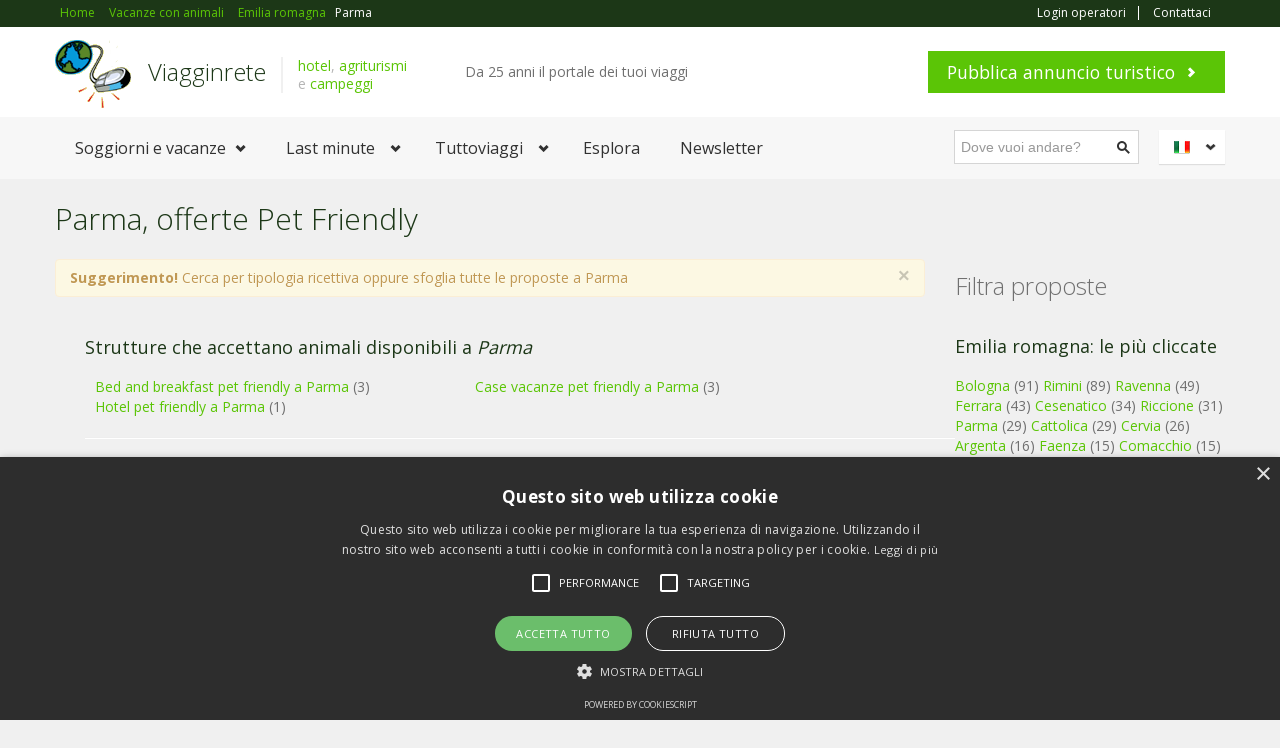

--- FILE ---
content_type: text/html
request_url: https://www.viagginrete-it.it/ricezioneanimali.asp?citta=Parma
body_size: 40073
content:



<!DOCTYPE html>
<html lang="it">
<head>
<title>Parma, le strutture che accettano animali al seguito per le tue vacanze.</title>
<meta name="description" content="Parma, strutture ed agenzie che organizzano viaggi pet friendly per portare sempre con te il tuo miglior amico."/>
<script type="text/javascript" charset="UTF-8" src="//cdn.cookie-script.com/s/f404173753209893ca4b191f5b1c62cf.js"></script>
<head>
<meta charset="windows-1252"/>
<meta name="viewport" content="width=device-width, initial-scale=1.0">
<meta name="author" content="Viagginrete">
<meta http-equiv="expires" content="never" />
<meta name="content-language" content="IT" />
<link href='https://fonts.googleapis.com/css?family=Open+Sans:400,700,300' rel='stylesheet' type='text/css'>
<link rel="stylesheet" href="https://www.viagginrete-it.it/html/assets/css/bootstrap.css" type="text/css">
<link rel="stylesheet" href="https://www.viagginrete-it.it/html/assets/css/bootstrap-responsive.css" type="text/css">
<link rel="stylesheet" href="https://www.viagginrete-it.it/html/assets/libraries/chosen/chosen.css" type="text/css">
<link rel="stylesheet" href="https://www.viagginrete-it.it/html/assets/libraries/bootstrap-fileupload/bootstrap-fileupload.css" type="text/css">
<link rel="stylesheet" href="https://www.viagginrete-it.it/html/assets/libraries/jquery-ui-1.10.2.custom/css/ui-lightness/jquery-ui-1.10.2.custom.min.css" type="text/css">

<link rel="stylesheet" href="https://www.viagginrete-it.it/html/assets/css/realia-green.css" type="text/css" id="color-variant-default">
<script async src="//pagead2.googlesyndication.com/pagead/js/adsbygoogle.js"></script>
<script>
  (adsbygoogle = window.adsbygoogle || []).push({
    google_ad_client: "ca-pub-3555183931673576",
    enable_page_level_ads: true
  });
</script>
</head>
<body>

<div id="wrapper-outer" >
<div id="wrapper">
<div id="wrapper-inner">            


<!-- BREADCRUMB -->
<div class="breadcrumb-wrapper">
<div class="container">
<div class="row">
<div class="span12">
<ul class="breadcrumb pull-left">
<li><span itemscope itemtype="http://data-vocabulary.org/Breadcrumb"><a itemprop="url" href="https://www.viagginrete-it.it/"><span itemprop="title">Home</span></a></span></li>
<!-- /.inserire qui le briciole di pane -->

<li><span itemscope itemtype="http://data-vocabulary.org/Breadcrumb"><a itemprop="url" href="https://www.viagginrete-it.it/vacanzeconanimali.asp"><span itemprop="title">Vacanze con animali</span></a></span></li>
<li><span itemscope itemtype="http://data-vocabulary.org/Breadcrumb"><a itemprop="url" href="https://www.viagginrete-it.it/viaggiconanimali.asp?regione=Emilia romagna"><span itemprop="title">Emilia romagna</span></a></span></li>
<li><span itemscope itemtype="http://data-vocabulary.org/Breadcrumb"><span itemprop="title">Parma</span></span></li>

</ul><!-- /.breadcrumb -->

<div class="account pull-right">
<ul class="nav nav-pills">

<li><a rel="nofollow" href="https://www.viagginrete-it.it/special/login.asp">Login operatori</a></li>

<li><a href="https://www.viagginrete-it.it/contatta_viagginrete1.asp">Contattaci</a></li>
</ul>
</div>

</div><!-- /.span12 -->
</div><!-- /.row -->
</div><!-- /.container -->
</div>
<!-- /.breadcrumb-wrapper -->


<!-- HEADER -->
<div id="header-wrapper">
<div id="header">
<div id="header-inner">
<div class="container">
 <div class="navbar">
<div class="navbar-inner">
<div class="row">
<div class="logo-wrapper span4">
<a href="#nav" class="hidden-desktop" id="btn-nav">Toggle navigation</a>
<div class="logo">
<a href="https://www.viagginrete-it.it" title="Home">
<img src="https://www.viagginrete-it.it/html/assets/img/logoviagginrete.png" alt="Home">
</a>
</div><!-- /.logo -->
<div class="site-name">
<a href="https://www.viagginrete-it.it/" title="Home" class="brand">Viagginrete</a>
</div><!-- /.site-name -->
<div class="site-slogan">
<span><a href="https://www.viagginrete-it.it/hotel.asp" title="alberghi" >hotel</a>, <a href="https://www.viagginrete-it.it/agriturismi.asp" title="agriturismo" >agriturismi</a></br> e <a href="https://www.viagginrete-it.it/campings.asp" title="campeggi e aree sosta" >campeggi</a></span>
</div><!-- /.site-slogan -->
</div><!-- /.logo-wrapper -->
<div class="info">
<div class="site-email">
Da 25 anni il portale dei tuoi viaggi
</div><!-- /.site-email -->
<div class="site-phone">
<script type="text/javascript">
		document.writeln('<iframe src="http://www.facebook.com/plugins/like.php?href='+location.href+'&amp;layout=button_count&amp;locale=it_IT&amp;show_faces=False&amp;node_type=link&amp;width=105&amp;action=like&amp;colorscheme=light&amp;height=21" scrolling="no" frameborder="0" style="border:none;overflow:hidden;width:105px;height:21px;margin-top:0px" allowTransparency="true"></iframe>');
</script>
<g:plusone size="medium"></g:plusone>
<script type="text/javascript">
  window.___gcfg = {lang: 'it'};

  (function() {
    var po = document.createElement('script'); po.type = 'text/javascript'; po.async = true;
    po.src = 'https://apis.google.com/js/plusone.js';
    var s = document.getElementsByTagName('script')[0]; s.parentNode.insertBefore(po, s);
  })();
</script>

</div><!-- /.site-phone -->    
</div><!-- /.info -->
<a class="btn btn-primary btn-large list-your-property arrow-right" href="https://www.viagginrete-it.it/campagne_visibilita.asp">Pubblica annuncio turistico</a>
</div><!-- /.row -->
</div><!-- /.navbar-inner -->
</div><!-- /.navbar -->
</div><!-- /.container -->
</div><!-- /#header-inner -->
</div><!-- /#header -->
</div>

<!-- /#header-wrapper -->

<!-- NAVIGATION -->
<div id="navigation">
<div class="container">
<div class="navigation-wrapper">
<div class="navigation clearfix-normal">

<ul class="nav">
<li class="menuparent">
<span class="menuparent nolink">Soggiorni e vacanze</span>
<ul>
<li><a href="https://www.viagginrete-it.it/hotel.asp">Hotel</a></li>
<li><a href="https://www.viagginrete-it.it/agriturismi.asp">Agriturismi</a></li>
<li><a href="https://www.viagginrete-it.it/campings.asp">Campeggi</a></li>
<li><a href="https://www.viagginrete-it.it/ristoranti.asp">Ristoranti</a></li>
<li><a href="https://www.viagginrete-it.it/stabilimenti balneari.asp" >Stabilimenti balnerari</a></li>


<li><a href="https://www.viagginrete-it.it/regioni/regione.asp?regione=Emilia romagna" >Emilia romagna</a></li>

<li><a href="https://www.viagginrete-it.it/ricezione.asp?strutture=Parma" >Parma</a></li>

</ul>
</li>

<li class="menuparent">
<span class="menuparent nolink">Last minute</span>
<ul>
<li><a href="https://www.viagginrete-it.it/last-minute/">Tutti i last minute</a></li>

<li class="menuparent">
<span class="menuparent nolink">in evidenza</span>
<ul>

<li><a href="https://www.viagginrete-it.it/last-minute/categorialast9.asp">Last Minute Italia</a></li>

<li><a href="https://www.viagginrete-it.it/last-minute/categorialast28.asp">Last minute Pasqua</a></li>

<li><a href="https://www.viagginrete-it.it/last-minute/categorialast18.asp">Speciale Ponti</a></li>

</ul>
</li>

<li><a href="https://www.viagginrete-it.it/viagginsconto.asp">ViagginSconto</a></li>
<li><a href="https://www.viagginrete-it.it/last-minute/Febbraio.asp">Last minute Febbraio</a></li>
</ul>
</li>

<li class="menuparent">
<span class="menuparent nolink">Tuttoviaggi</span>
<ul>
<li><a href="https://www.viagginrete-it.it/webcam/">Webcam</a></li>
<li><a href="https://www.viagginrete-it.it/articoli">Articoli</a></li>
<li><a href="https://www.viagginrete-it.it/recensioni/">Recensioni</a></li>
<li class="menuparent">
<span class="menuparent nolink">Spostarsi</span>
<ul>
<li><a href="https://www.viagginrete-it.it/traghetti.asp">Prenotazione traghetti</a></li>
<li><a href="https://www.viagginrete-it.it/orariotreni.asp">Orario treni</a></li>
<li><a href="https://www.viagginrete-it.it/voli.asp">Comparazione voli</a></li>
<li><a href="https://www.viagginrete-it.it/noleggio_auto.asp">Autonoleggio</a></li>
<li><a href="https://www.viagginrete-it.it/trasporti.asp">Annunci trasporti</a></li>
</ul>
</li>
<li><a href="https://www.viagginrete-it.it/itinerari.asp">Itinerari</a></li>
<li><a href="https://www.viagginrete-it.it/viagginretefoto.asp">Foto di viaggi</a></li>

</ul>
</li>

<li><a href="https://www.viagginrete-it.it/strutture_turistiche.asp">Esplora</a></li>

<li><a href="https://www.viagginrete-it.it/newslast/default.asp?regione=Emilia romagna">Newsletter</a></li>

</ul><!-- /.nav -->

<div class="language-switcher">
<div class="current it"><a href="https://www.viagginrete-it.it" lang="it">Italiano</a></div><!-- /.current -->
<div class="options">
<ul>
<li class="en"><a href="http://www.viagginrete-it.it/en/">English</a></li>
<li class="fr"><a href="#">Français</a></li>
<li class="de"><a href="http://www.viagginrete.eu/de/">Deutsch</a></li>
<li class="es"><a href="#">Español</a></li>
</ul>
</div><!-- /.options -->
</div><!-- /.language-switcher -->
<form method="get" class="site-search" action="https://www.viagginrete-it.it/verificacitta.asp">
<div class="input-append">
<input title="Digitare la citta dove si vogliono cercare offerte vacanze." class="search-query span2 form-text" placeholder="Dove vuoi andare?" type="text" name="citta">
<button type="submit" class="btn"><i class="icon-search"></i></button>
</div><!-- /.input-append -->
</form><!-- /.site-search -->
</div><!-- /.navigation -->
</div><!-- /.navigation-wrapper -->



</div><!-- /.container -->
</div>

<!-- /.navigation -->

<!-- CONTENT  fino a qui copiare e sostituire-->


<div id="content">
<div class="container">

<div id="main">
<div class="row">
<div class="span9">
<h1 class="page-header">Parma, offerte Pet Friendly</h1>
               


<div class="alert">
<button type="button" class="close" data-dismiss="alert">×</button>
<strong>Suggerimento!</strong> Cerca per tipologia ricettiva oppure sfoglia tutte le proposte a Parma</strong>
</div>

<div class="span9">
<h3>Strutture che accettano animali disponibili a <em>Parma</em></h3>


<div class="span4" style="margin-left:10px;padding:0px">
<a href="http://www.viagginrete-it.it/cittaanimali.asp?citta=Parma&category=Bed and breakfast">Bed and breakfast pet friendly a Parma</a> (3)

</div>


<div class="span4" style="margin-left:10px;padding:0px">
<a href="http://www.viagginrete-it.it/cittaanimali.asp?citta=Parma&category=Case vacanze">Case vacanze pet friendly a Parma</a> (3)

</div>


<div class="span4" style="margin-left:10px;padding:0px">
<a href="http://www.viagginrete-it.it/cittaanimali.asp?citta=Parma&category=Hotel">Hotel pet friendly a Parma</a> (1)

</div>



</div>
<div class="span9">
<hr>
</div>


<div class="properties-rows">
<div class="row">


<!-- inizio record -->

<div class="property span9">

<div class="row">
<div class="image span2">

<div class="content">
<a href="https://www.viagginrete-it.it/struttura turistica.asp?id=29391"></a>
<img src="https://www.viagginrete-it.it/image.php/images/foto_non_dispoibile.gif?width=750&height=400&image=/images/foto_non_dispoibile.gif&quality=100" alt="">
</div><!-- /.content -->
</div><!-- /.image -->
<div class="body span7">
<div class="title-price row">
<div class="title span6">
<h2><a href="https://www.viagginrete-it.it/struttura turistica.asp?id=29391">Appartamento parma</a></h2>
</div><!-- /.title -->
<div class="price">

</div><!-- /.price -->
</div><!-- /.title -->

<div class="location">Parma, Emilia Romagna (Case vacanze)</div><!-- /.location -->
<img style=" margin: 0px 3px 0px 10px; border: 0px " src="https://www.viagginrete-it.it/html/assets/img/icons/animali.png" title="Animali ammessi con limitazioni">Animali ammessi con limitazioni <div class="area">
<span class="key"> / Posizione della struttura:</span><!-- /.key -->
<span class="value"><strong>Centro città</strong></span><!-- /.value -->
</div><!-- /.area -->




</div><!-- /.body -->

</div><!-- /.property -->


</div><!-- /.row -->


<!-- fine record -->

<!-- inizio record -->

<div class="property span9">

<div class="row">
<div class="image span2">

<div class="content">
<a href="https://www.viagginrete-it.it/struttura turistica.asp?id=28785"></a>
<img src="https://www.viagginrete-it.it/image.php/images/foto_non_dispoibile.gif?width=750&height=400&image=/images/foto_non_dispoibile.gif&quality=100" alt="">
</div><!-- /.content -->
</div><!-- /.image -->
<div class="body span7">
<div class="title-price row">
<div class="title span6">
<h2><a href="https://www.viagginrete-it.it/struttura turistica.asp?id=28785">Ora city parma</a></h2>
</div><!-- /.title -->
<div class="price">

</div><!-- /.price -->
</div><!-- /.title -->

<div class="location">Parma, Emilia Romagna (Hotel)</div><!-- /.location -->
<img style=" margin: 0px 3px 0px 10px; border: 0px " src="https://www.viagginrete-it.it/html/assets/img/icons/animali.png" title="Animali ammessi con limitazioni">Animali ammessi con limitazioni <div class="area">
<span class="key"> / Posizione della struttura:</span><!-- /.key -->
<span class="value"><strong>Centro città</strong></span><!-- /.value -->
</div><!-- /.area -->




</div><!-- /.body -->

</div><!-- /.property -->


</div><!-- /.row -->


<!-- fine record -->

<!-- inizio record -->

<div class="property span9">

<div class="row">
<div class="image span2">

<div class="content">
<a href="https://www.viagginrete-it.it/struttura turistica.asp?id=26746"></a>
<img src="https://www.viagginrete-it.it/image.php/images/foto_non_dispoibile.gif?width=750&height=400&image=/images/foto_non_dispoibile.gif&quality=100" alt="">
</div><!-- /.content -->
</div><!-- /.image -->
<div class="body span7">
<div class="title-price row">
<div class="title span6">
<h2><a href="https://www.viagginrete-it.it/struttura turistica.asp?id=26746">Beb degli artisti</a></h2>
</div><!-- /.title -->
<div class="price">

</div><!-- /.price -->
</div><!-- /.title -->

<div class="location">Parma, Emilia Romagna (Bed and breakfast)</div><!-- /.location -->
<img style=" margin: 0px 3px 0px 10px; border: 0px " src="https://www.viagginrete-it.it/html/assets/img/icons/animali.png" title="Animali ammessi con limitazioni">Animali ammessi con limitazioni <div class="area">
<span class="key"> / Posizione della struttura:</span><!-- /.key -->
<span class="value"><strong>Località termale</strong></span><!-- /.value -->
</div><!-- /.area -->




</div><!-- /.body -->

</div><!-- /.property -->


</div><!-- /.row -->


<div class="property span9">

<div  style="margin-top:20px;text-align:center">
<script async src="//pagead2.googlesyndication.com/pagead/js/adsbygoogle.js"></script>
<ins class="adsbygoogle"
     style="display:block"
     data-ad-format="fluid"
     data-ad-layout-key="-ff+66+40-ko+no"
     data-ad-client="ca-pub-3555183931673576"
     data-ad-slot="3954647996"></ins>
<script>
     (adsbygoogle = window.adsbygoogle || []).push({});
</script>
<br/>
<iframe src="https://www.viagginrete-it.it/include1/includebannex.asp" marginwidth="0" marginheight="0" scrolling="no" target="_blank" frameborder="0" height="90" width="728"></iframe>
</div>

</div>

<!-- fine record -->

<!-- inizio record -->

<div class="property span9">

<div class="row">
<div class="image span2">

<div class="content">
<a href="https://www.viagginrete-it.it/struttura turistica.asp?id=26593"></a>
<img src="https://www.viagginrete-it.it/image.php/images/foto_non_dispoibile.gif?width=750&height=400&image=/images/foto_non_dispoibile.gif&quality=100" alt="">
</div><!-- /.content -->
</div><!-- /.image -->
<div class="body span7">
<div class="title-price row">
<div class="title span6">
<h2><a href="https://www.viagginrete-it.it/struttura turistica.asp?id=26593">B&amp;b parma antica cascina san geminiano</a></h2>
</div><!-- /.title -->
<div class="price">

</div><!-- /.price -->
</div><!-- /.title -->

<div class="location">Parma, Emilia Romagna (Bed and breakfast)</div><!-- /.location -->
<img style=" margin: 0px 3px 0px 10px; border: 0px " src="https://www.viagginrete-it.it/html/assets/img/icons/animali.png" title="Animali ammessi con limitazioni">Animali ammessi con limitazioni <div class="area">
<span class="key"> / Posizione della struttura:</span><!-- /.key -->
<span class="value"><strong>Zona di campagna</strong></span><!-- /.value -->
</div><!-- /.area -->




</div><!-- /.body -->

</div><!-- /.property -->


</div><!-- /.row -->


<!-- fine record -->

<!-- inizio record -->

<div class="property span9">

<div class="row">
<div class="image span2">

<div class="content">
<a href="https://www.viagginrete-it.it/struttura turistica.asp?id=22419"></a>
<img src="https://www.viagginrete-it.it/image.php/images/foto_non_dispoibile.gif?width=750&height=400&image=/images/foto_non_dispoibile.gif&quality=100" alt="">
</div><!-- /.content -->
</div><!-- /.image -->
<div class="body span7">
<div class="title-price row">
<div class="title span6">
<h2><a href="https://www.viagginrete-it.it/struttura turistica.asp?id=22419">Vacanze bilocale</a></h2>
</div><!-- /.title -->
<div class="price">

</div><!-- /.price -->
</div><!-- /.title -->

<div class="location">Parma, Emilia Romagna (Bed and breakfast)</div><!-- /.location -->
<img style=" margin: 0px 3px 0px 10px; border: 0px " src="https://www.viagginrete-it.it/html/assets/img/icons/animali.png" title="Animali ammessi con limitazioni">Animali ammessi con limitazioni <div class="area">
<span class="key"> / Posizione della struttura:</span><!-- /.key -->
<span class="value"><strong>Centro città</strong></span><!-- /.value -->
</div><!-- /.area -->




</div><!-- /.body -->

</div><!-- /.property -->


</div><!-- /.row -->


<!-- fine record -->

<!-- inizio record -->

<div class="property span9">

<div class="row">
<div class="image span2">

<div class="content">
<a href="https://www.viagginrete-it.it/struttura turistica.asp?id=21726"></a>
<img src="https://www.viagginrete-it.it/image.php/images/foto_non_dispoibile.gif?width=750&height=400&image=/images/foto_non_dispoibile.gif&quality=100" alt="">
</div><!-- /.content -->
</div><!-- /.image -->
<div class="body span7">
<div class="title-price row">
<div class="title span6">
<h2><a href="https://www.viagginrete-it.it/struttura turistica.asp?id=21726">Affittacamere privato</a></h2>
</div><!-- /.title -->
<div class="price">

</div><!-- /.price -->
</div><!-- /.title -->

<div class="location">Parma, Emilia Romagna (Case vacanze)</div><!-- /.location -->
<img style=" margin: 0px 3px 0px 10px; border: 0px " src="https://www.viagginrete-it.it/html/assets/img/icons/animali.png" title="Animali ammessi con limitazioni">Animali ammessi con limitazioni <div class="area">
<span class="key"> / Posizione della struttura:</span><!-- /.key -->
<span class="value"><strong>Vicino al mare</strong></span><!-- /.value -->
</div><!-- /.area -->




</div><!-- /.body -->

</div><!-- /.property -->


</div><!-- /.row -->


<!-- fine record -->

<!-- inizio record -->

<div class="property span9">

<div class="row">
<div class="image span2">

<div class="content">
<a href="https://www.viagginrete-it.it/struttura turistica.asp?id=20926"></a>
<img src="https://www.viagginrete-it.it/image.php/images/foto_non_dispoibile.gif?width=750&height=400&image=/images/foto_non_dispoibile.gif&quality=100" alt="">
</div><!-- /.content -->
</div><!-- /.image -->
<div class="body span7">
<div class="title-price row">
<div class="title span6">
<h2><a href="https://www.viagginrete-it.it/struttura turistica.asp?id=20926">Casavecchia natalya</a></h2>
</div><!-- /.title -->
<div class="price">

</div><!-- /.price -->
</div><!-- /.title -->

<div class="location">Parma, Emilia Romagna (Case vacanze)</div><!-- /.location -->
<img style=" margin: 0px 3px 0px 10px; border: 0px " src="https://www.viagginrete-it.it/html/assets/img/icons/animali.png" title="Animali ammessi con limitazioni">Animali ammessi con limitazioni <div class="area">
<span class="key"> / Posizione della struttura:</span><!-- /.key -->
<span class="value"><strong>Centro città</strong></span><!-- /.value -->
</div><!-- /.area -->




</div><!-- /.body -->

</div><!-- /.property -->


</div><!-- /.row -->


<!-- fine record -->


<div class="pagination pagination-centered">

<div  style="margin-top:20px;text-align:center">
<script async src="//pagead2.googlesyndication.com/pagead/js/adsbygoogle.js"></script>
<ins class="adsbygoogle"
     style="display:block; text-align:center;"
     data-ad-layout="in-article"
     data-ad-format="fluid"
     data-ad-client="ca-pub-3555183931673576"
     data-ad-slot="1523925778"></ins>
<script>
     (adsbygoogle = window.adsbygoogle || []).push({});
</script>
</div>

</div>

</div><!-- /.row -->
</div>       


<!-- /.properties-rows -->
<!-- /.pagination -->
</div>
<!-- /.colonna di destra si o no -->
<div class="sidebar span3">
<br>

<iframe src="http://www.viagginrete-it.it/html/linksponsorizzatonew.asp" width="280" height="42" marginwidth="0" marginheight="0" frameborder="0" scrolling="no" target="_blank" ></iframe>

<h2>Filtra proposte</h2>
<!-- /.property-filter -->

<div class="widget properties last">
<h3>Emilia romagna: le più cliccate</h3>
<div class="property">

<a href="https://www.viagginrete-it.it/ricezione.asp?strutture=Bologna" >Bologna</a> (91)

<a href="https://www.viagginrete-it.it/ricezione.asp?strutture=Rimini" >Rimini</a> (89)

<a href="https://www.viagginrete-it.it/ricezione.asp?strutture=Ravenna" >Ravenna</a> (49)

<a href="https://www.viagginrete-it.it/ricezione.asp?strutture=Ferrara" >Ferrara</a> (43)

<a href="https://www.viagginrete-it.it/ricezione.asp?strutture=Cesenatico" >Cesenatico</a> (34)

<a href="https://www.viagginrete-it.it/ricezione.asp?strutture=Riccione" >Riccione</a> (31)

<a href="https://www.viagginrete-it.it/ricezione.asp?strutture=Parma" >Parma</a> (29)

<a href="https://www.viagginrete-it.it/ricezione.asp?strutture=Cattolica" >Cattolica</a> (29)

<a href="https://www.viagginrete-it.it/ricezione.asp?strutture=Cervia" >Cervia</a> (26)

<a href="https://www.viagginrete-it.it/ricezione.asp?strutture=Argenta" >Argenta</a> (16)

<a href="https://www.viagginrete-it.it/ricezione.asp?strutture=Faenza" >Faenza</a> (15)

<a href="https://www.viagginrete-it.it/ricezione.asp?strutture=Comacchio" >Comacchio</a> (15)

<a href="https://www.viagginrete-it.it/ricezione.asp?strutture=Milano marittima" >Milano marittima</a> (11)

<a href="https://www.viagginrete-it.it/ricezione.asp?strutture=Carpi" >Carpi</a> (11)

<a href="https://www.viagginrete-it.it/ricezione.asp?strutture=Modena" >Modena</a> (11)

<a href="https://www.viagginrete-it.it/ricezione.asp?strutture=Misano adriatico" >Misano adriatico</a> (10)

<a href="https://www.viagginrete-it.it/ricezione.asp?strutture=Borgo val di taro" >Borgo val di taro</a> (10)

<a href="https://www.viagginrete-it.it/ricezione.asp?strutture=Sestola" >Sestola</a> (10)

<a href="https://www.viagginrete-it.it/ricezione.asp?strutture=Reggio emilia" >Reggio emilia</a> (9)

<a href="https://www.viagginrete-it.it/ricezione.asp?strutture=Cesena" >Cesena</a> (9)

</div>
</div>

<br>
<a class="btn btn-primary btn-medium list-your-property arrow-right" href="https://www.viagginrete-it.it/campagne_visibilita.asp?citta=Parma">Pubblica proposta a Parma</a>

<div class="widget properties last">
<div class="title">
<h2>Novità in primo piano</h2>
</div><!-- /.title -->
<div class="content">

<div class="property">
<div class="image">
<a href="https://www.viagginrete-it.it/struttura%20turistica.asp?id=28786"></a>
<img src="https://www.viagginrete-it.it/image.php/images/foto_non_dispoibile.gif?width=750&height=400&image=/images/foto_non_dispoibile.gif&quality=100" alt="">
</div><!-- /.image -->
<div class="wrapper">
<div class="title">
<h3>
<a href="https://www.viagginrete-it.it/struttura%20turistica.asp?id=28786">Ristorante assapora</a>
</h3>
</div><!-- /.title -->
<div class="location">Parma</div><!-- /.location -->
</div><!-- /.wrapper -->
</div><!-- /.property -->

<div class="property">
<div class="image">
<a href="https://www.viagginrete-it.it/struttura%20turistica.asp?id=28785"></a>
<img src="https://www.viagginrete-it.it/image.php/images/foto_non_dispoibile.gif?width=750&height=400&image=/images/foto_non_dispoibile.gif&quality=100" alt="">
</div><!-- /.image -->
<div class="wrapper">
<div class="title">
<h3>
<a href="https://www.viagginrete-it.it/struttura%20turistica.asp?id=28785">Ora city parma</a>
</h3>
</div><!-- /.title -->
<div class="location">Parma</div><!-- /.location -->
</div><!-- /.wrapper -->
</div><!-- /.property -->

<div class="property">
<div class="image">
<a href="https://www.viagginrete-it.it/struttura%20turistica.asp?id=27895"></a>
<img src="https://www.viagginrete-it.it/image.php/images/foto_non_dispoibile.gif?width=750&height=400&image=/images/foto_non_dispoibile.gif&quality=100" alt="">
</div><!-- /.image -->
<div class="wrapper">
<div class="title">
<h3>
<a href="https://www.viagginrete-it.it/struttura%20turistica.asp?id=27895">Visite guidate, guida turistica</a>
</h3>
</div><!-- /.title -->
<div class="location">Parma</div><!-- /.location -->
</div><!-- /.wrapper -->
</div><!-- /.property -->

</div><!-- /.content -->
</div>


<div class="ad widget">
<hr>
<script type="text/javascript"><!--
google_ad_client = "ca-pub-3555183931673576";
/* viagginrete300x200 */
google_ad_slot = "8107477575";
google_ad_width = 300;
google_ad_height = 250;
//-->
</script>
<script type="text/javascript"
src="http://pagead2.googlesyndication.com/pagead/show_ads.js">
</script>
</div><!-- /.ad -->


<div class="ad widget">
<div class="content">
<hr>

<a href="https://www.viagginrete-it.it/settimanebianche/"><img src="https://www.viagginrete-it.it/html/assets/img/icons/settimanabianca.jpg" alt="sciare con viagginrete">
Speciale Settimane bianche</a>

</div>
</div>
</div>


</div>
</div>
</div>

</div><!-- /#content -->

<!-- /.da qui in giu copiare -->
</div><!-- /#wrapper-inner -->

<div id="footer-wrapper">
<div id="footer-top">
<div id="footer-top-inner" class="container">
<div class="row">

<div class="widget properties span3">
<div class="title">
<h2>Annunci selezionati</h2>
</div><!-- /.title -->
<div class="content">

<div class="property">
<div class="image">
<a href="https://www.viagginrete-it.it/struttura%20turistica.asp?id=25313"></a>
<img src="https://www.viagginrete-it.it/image.php/inse/hotelitaly1.jpg?width=750&height=400&image=/inse/hotelitaly1.jpg&quality=20" alt="">
</div><!-- /.image -->
<div class="wrapper">
<div class="title">
<h3>
<a href="https://www.viagginrete-it.it/struttura%20turistica.asp?id=25313">Hotel italy</a>
</h3>
</div><!-- /.title -->
<div class="location">Misano adriatico</div><!-- /.location -->
</div><!-- /.wrapper -->
</div><!-- /.property -->

<div class="property">
<div class="image">
<a href="https://www.viagginrete-it.it/struttura%20turistica.asp?id=10023"></a>
<img src="https://www.viagginrete-it.it/image.php/inse/montequestiolo1.jpg?width=750&height=400&image=/inse/montequestiolo1.jpg&quality=20" alt="">
</div><!-- /.image -->
<div class="wrapper">
<div class="title">
<h3>
<a href="https://www.viagginrete-it.it/struttura%20turistica.asp?id=10023">Campeggio montequestiolo</a>
</h3>
</div><!-- /.title -->
<div class="location">Zocca</div><!-- /.location -->
</div><!-- /.wrapper -->
</div><!-- /.property -->

<div class="property">
<div class="image">
<a href="https://www.viagginrete-it.it/struttura%20turistica.asp?id=36972"></a>
<img src="https://www.viagginrete-it.it/image.php//public/inse2/27112025_darwin.jpg?width=750&height=400&image=//public/inse2/27112025_darwin.jpg&quality=20" alt="">
</div><!-- /.image -->
<div class="wrapper">
<div class="title">
<h3>
<a href="https://www.viagginrete-it.it/struttura%20turistica.asp?id=36972">Così simili, così diversi - speciale darwin day</a>
</h3>
</div><!-- /.title -->
<div class="location">Argenta</div><!-- /.location -->
</div><!-- /.wrapper -->
</div><!-- /.property -->

</div><!-- /.content -->
</div><!-- /.properties-small -->

<div class="widget span3">
<div class="title">
<h2 class="block-title">Altre risorse utili</h2>
</div><!-- /.title -->
<div class="content">
<ul class="menu nav">
<li class="first leaf"><a href="https://www.viagginrete-it.it/segnala_viagginrete.asp">Segnala un itinerario</a></li>
<li class="leaf"><a href="https://www.viagginrete-it.it/recensioni/inviaguida.asp">Scrivi una recensione</a></li>
<li class="leaf"><a href="https://www.viagginrete-it.it/vacanze_a_tema.asp">Viaggi di stagione</a></li>
<li class="leaf"><a href="https://www.viagginrete-it.it/vacanzeconanimali.asp">In vacanza con gli animali</a></li>
<li class="leaf"><a href="https://www.viagginrete-it.it/annunci.asp">Annunci recenti</a></li>
<li class="leaf"><a href="https://www.cameraconcolazione.it">Bed and breakfast</a></li>
<li class="leaf"><a href="https://www.caseperlevacanze.it">Case e appartamenti per vacanze</a></li>

</ul>
</div><!-- /.content -->
</div><!-- /.widget -->

<div class="widget span3">
<div class="title">
<h2>A proposito di noi</h2>
</div><!-- /.title -->
<div class="content">
<table class="contact">
<tbody>
<tr>
<th class="address">Condizioni:</th>
<td><a href="https://www.viagginrete-it.it/privacy.asp">Privacy</a>
<br/>
<a href="https://www.viagginrete-it.it/cookies.asp">Utilizzo dei cookies</a>
<br/>
<a href="https://www.viagginrete-it.it/disclaimer.asp">Disclaimer</a>
<br/>
<a href="https://www.viagginrete-it.it/diconodinoi.asp">Dicono di noi</a>
</td>
</tr>
<tr>
</tr>
<tr>
<th class="email">E-mail:</th>
<td><a href="https://www.viagginrete-it.it/contatta_viagginrete1.asp">Contattaci</a></td>
</tr>
<tr>
</tr>
<tr>
<th class="gps">ADV:</th>
<td><a href="https://www.viagginrete-it.it/pubblicizza1.asp">Pubblicità</a></td>
</tr>
</tbody>
</table>
</div><!-- /.content -->
</div><!-- /.widget -->
<div class="widget span3">
<div class="title">
<h2 class="block-title">Newsletter OnDemand</h2>
</div><!-- /.title -->
<div class="content">
<form method="post" action="https://www.viagginrete-it.it/newslast/iscrizione1.asp">
<div class="control-group">
<label class="control-label" for="inputName">
Scegli la regione
<span class="form-required" title="campo richiesto">*</span>
</label>
<div class="controls">
<select name="regione" size="1">
<option value="">Non specificata</option>
<option  style="color: #DD1144"  value="valle aosta - Italia">Valle d'Aosta</option>
<option  style="color: #DD1144" value="Piemonte - Italia">Piemonte</option>
<option style="color: #DD1144" value="Lombardia - Italia">Lombardia</option>
<option style="color: #DD1144" value="Trentino Alto Adige - Italia">Trentino Alto Adige</option>
<option style="color: #DD1144" value="Veneto - Italia">Veneto</option>
<option style="color: #DD1144" value="Friuli Venezia Giulia - Italia">Friuli Venezia Giulia</option>
<option style="color: #DD1144"  value="Liguria - Italia">Liguria</option>
<option style="color: #DD1144"  value="Emilia Romagna - Italia">Emilia Romagna</option>
<option style="color: #DD1144"  value="Toscana - Italia">Toscana</option>
<option style="color: #DD1144"  value="Umbria - Italia">Umbria</option>
<option style="color: #DD1144" value="Lazio - Italia">Lazio</option>
<option style="color: #DD1144" value="Marche - Italia">Marche</option>
<option style="color: #DD1144" value="Abruzzo - Italia">Abruzzo</option>
<option style="color: #DD1144" value="Molise - Italia">Molise</option>
<option style="color: #DD1144" value="Campania - Italia">Campania</option>
<option style="color: #DD1144" value="Basilicata - Italia">Basilicata</option>
<option style="color: #DD1144" value="Puglia - Italia">Puglia</option>
<option style="color: #DD1144" value="Calabria - Italia">Calabria</option>
<option style="color: #DD1144" value="Sicilia - Italia">Sicilia</option>
<option style="color: #DD1144" value="Sardegna - Italia">Sardegna</option>
</select>
</div><!-- /.controls -->
</div><!-- /.control-group -->
<div class="control-group">
<label class="control-label" for="inputEmail">
Tipo di proposta
<span class="form-required" title="campo richiesto.">*</span>
</label>
<div class="controls">
<select size="1"  name="tipo" >
<option style="color: #DD1144" value="Pacchetto">Pacchetto</option>
<option style="color: #DD1144" value="Tour">Tour</option>
<option style="color: #DD1144" value="Hotel">Hotel</option>
<option style="color: #DD1144" value="Agriturismo">Agriturismo</option>
<option style="color: #DD1144" value="Villaggio">Villaggio</option>
<option style="color: #DD1144" value="Residence">Residence</option>
<option style="color: #DD1144" value="Campeggio">Campeggio</option>
<option style="color: #DD1144" value="Formula bed and breakfast">Formula B&amp;B</option>
<option style="color: #DD1144" value="Casa vacanza">Casa vacanza</option>
<option style="color: #DD1144" value="Dimora di Charme">Dimora di Charme</option>
</select>
</div><!-- /.controls -->
</div><!-- /.control-group -->
<div class="control-group">
<label class="control-label" for="inputMessage">
La tua email
<span class="form-required" title="campo richiesto.">*</span>
</label>
<div class="controls">
<input type="text" id="inputEmail" name="email">
</div><!-- /.controls -->
</div><!-- /.control-group -->
<div class="form-actions">
<input type="submit" class="btn btn-primary arrow-right" value="Iscriviti">
</div><!-- /.form-actions -->
</form>
</div><!-- /.content -->
</div><!-- /.widget -->
</div><!-- /.row -->


<div class="span12">

<div class="span2">
<p><a href="https://www.viagginrete-it.it/regioni/regione.asp?regione=Abruzzo">Abruzzo</a></p>
</div>
<div class="span2">
<p><a href="https://www.viagginrete-it.it/regioni/regione.asp?regione=Basilicata">Basilicata</a></p>
</div>
<div class="span2">
<p><a href="https://www.viagginrete-it.it/regioni/regione.asp?regione=Calabria">Calabria</a></p>
</div>
<div class="span2">
<p><a href="https://www.viagginrete-it.it/regioni/regione.asp?regione=Campania">Campania</a></p>
</div>
<div class="span2">
<p><a href="https://www.viagginrete-it.it/regioni/regione.asp?regione=Emilia Romagna">Emilia Romagna</a></p>
</div>
<div class="span2">
<p><a href="https://www.viagginrete-it.it/regioni/regione.asp?regione=Friuli Venezia Giulia">Friuli Venezia Giulia</a></p>
</div>
<div class="span2">
<p><a href="https://www.viagginrete-it.it/regioni/regione.asp?regione=Lazio">Lazio</a></p>
</div>
<div class="span2">
<p><a href="https://www.viagginrete-it.it/regioni/regione.asp?regione=Liguria">Liguria</a></p>
</div>
<div class="span2">
<p><a href="https://www.viagginrete-it.it/regioni/regione.asp?regione=Lombardia">Lombardia</a></p>
</div>
<div class="span2">
<p><a href="https://www.viagginrete-it.it/regioni/regione.asp?regione=Marche">Marche</a></p>
</div>
<div class="span2">
<p><a href="https://www.viagginrete-it.it/regioni/regione.asp?regione=Molise">Molise</a></p>
</div>
<div class="span2">
<p><a href="https://www.viagginrete-it.it/regioni/regione.asp?regione=Piemonte">Piemonte</a></p>
</div>
<div class="span2">
<p><a href="https://www.viagginrete-it.it/regioni/regione.asp?regione=Puglia">Puglia</a></p>
</div>
<div class="span2">
<p><a href="https://www.viagginrete-it.it/regioni/regione.asp?regione=Sardegna">Sardegna</a></p>
</div>
<div class="span2">
<p><a href="https://www.viagginrete-it.it/regioni/regione.asp?regione=Sicilia">Sicilia</a></p>
</div>
<div class="span2">
<p><a href="https://www.viagginrete-it.it/regioni/regione.asp?regione=Toscana">Toscana</a></p>
</div>
<div class="span2">
<p><a href="https://www.viagginrete-it.it/regioni/regione.asp?regione=Trentino Alto Adige">Trentino Alto Adige</a></p>
</div>
<div class="span2">
<p><a href="https://www.viagginrete-it.it/regioni/regione.asp?regione=Umbria">Umbria</a></p>
</div>
<div class="span2">
<p><a href="https://www.viagginrete-it.it/regioni/regione.asp?regione=Valle Aosta">Valle d'Aosta</a></p>
</div>
<div class="span2">
<p><a href="https://www.viagginrete-it.it/regioni/regione.asp?regione=Veneto">Veneto</a></p>
</div>
<div class="span2">
<p><a href="https://www.viagginrete-it.it/proposteestero.asp">Destinazione estero</a></p>
</div>
</div>


</div><!-- /#footer-top-inner -->
</div><!-- /#footer-top -->



<div id="footer" class="footer container">
<div id="footer-inner">
<div class="row">
<div class="span6 copyright">
<p>
© Copyright 2001 - 2026 by Viagginrete. Tutti i diritti riservati. <img src="https://www.viagginrete-it.it/html/assets/img/piva.png" alt="partita iva" > 
</p>
</div><!-- /.copyright -->
<div class="span6 share">
<div class="content">
<ul class="menu nav">
<li class="first leaf"><a href="https://www.facebook.com/viagginrete" class="facebook">Facebook</a></li>
<li class="leaf"><a href="https://plus.google.com/+viagginrete" class="google">Google+</a></li>
<li class="leaf"><a href="https://twitter.com/viagginrete" class="twitter">Twitter</a></li>

<li class="last leaf"><a href="http://feeds.feedburner.com/VacanzeConViagginrete" class="vimeo">RSS</a></li>

</ul> 
</div><!-- /.content -->
</div><!-- /.span6 -->
</div><!-- /.row -->
</div><!-- /#footer-inner -->
</div><!-- /#footer -->
</div>

<!-- /#footer-wrapper -->

</div><!-- /#wrapper -->
</div><!-- /#wrapper-outer -->


<script>
  (function(i,s,o,g,r,a,m){i['GoogleAnalyticsObject']=r;i[r]=i[r]||function(){
  (i[r].q=i[r].q||[]).push(arguments)},i[r].l=1*new Date();a=s.createElement(o),
  m=s.getElementsByTagName(o)[0];a.async=1;a.src=g;m.parentNode.insertBefore(a,m)
  })(window,document,'script','//www.google-analytics.com/analytics.js','ga');

  ga('create', 'UA-38325010-11', 'viagginrete-it.it');
  ga('send', 'pageview');

</script>
<script type="text/javascript" src="http://maps.googleapis.com/maps/api/js?v=3&amp;sensor=true"></script>
<script type="text/javascript" src="https://www.viagginrete-it.it/html/assets/js/jquery.js"></script>
<script type="text/javascript" src="https://www.viagginrete-it.it/html/assets/js/jquery.ezmark.js"></script>
<script type="text/javascript" src="https://www.viagginrete-it.it/html/assets/js/jquery.currency.js"></script>
<script type="text/javascript" src="https://www.viagginrete-it.it/html/assets/js/jquery.cookie.js"></script>
<script type="text/javascript" src="https://www.viagginrete-it.it/html/assets/js/retina.js"></script>
<script type="text/javascript" src="https://www.viagginrete-it.it/html/assets/js/bootstrap.min.js"></script>
<script type="text/javascript" src="https://www.viagginrete-it.it/html/assets/js/carousel.js"></script>
<script type="text/javascript" src="https://www.viagginrete-it.it/html/assets/js/gmap3.min.js"></script>
<script type="text/javascript" src="https://www.viagginrete-it.it/html/assets/js/gmap3.infobox.min.js"></script>
<script type="text/javascript" src="https://www.viagginrete-it.it/html/assets/libraries/jquery-ui-1.10.2.custom/js/jquery-ui-1.10.2.custom.min.js"></script>
<script type="text/javascript" src="https://www.viagginrete-it.it/html/assets/libraries/chosen/chosen.jquery.min.js"></script>

<script type="text/javascript" src="https://www.viagginrete-it.it/html/assets/libraries/bootstrap-fileupload/bootstrap-fileupload.js"></script>
<script type="text/javascript" src="https://www.viagginrete-it.it/html/assets/js/realia.js"></script>

</body>
</html>


--- FILE ---
content_type: text/html; charset=utf-8
request_url: https://accounts.google.com/o/oauth2/postmessageRelay?parent=https%3A%2F%2Fwww.viagginrete-it.it&jsh=m%3B%2F_%2Fscs%2Fabc-static%2F_%2Fjs%2Fk%3Dgapi.lb.en.2kN9-TZiXrM.O%2Fd%3D1%2Frs%3DAHpOoo_B4hu0FeWRuWHfxnZ3V0WubwN7Qw%2Fm%3D__features__
body_size: 157
content:
<!DOCTYPE html><html><head><title></title><meta http-equiv="content-type" content="text/html; charset=utf-8"><meta http-equiv="X-UA-Compatible" content="IE=edge"><meta name="viewport" content="width=device-width, initial-scale=1, minimum-scale=1, maximum-scale=1, user-scalable=0"><script src='https://ssl.gstatic.com/accounts/o/2580342461-postmessagerelay.js' nonce="xxDr8mdWil2cr8_l1oyv_g"></script></head><body><script type="text/javascript" src="https://apis.google.com/js/rpc:shindig_random.js?onload=init" nonce="xxDr8mdWil2cr8_l1oyv_g"></script></body></html>

--- FILE ---
content_type: text/html; charset=utf-8
request_url: https://www.google.com/recaptcha/api2/aframe
body_size: 267
content:
<!DOCTYPE HTML><html><head><meta http-equiv="content-type" content="text/html; charset=UTF-8"></head><body><script nonce="yCl9T56FGglqJqJmTrHmHw">/** Anti-fraud and anti-abuse applications only. See google.com/recaptcha */ try{var clients={'sodar':'https://pagead2.googlesyndication.com/pagead/sodar?'};window.addEventListener("message",function(a){try{if(a.source===window.parent){var b=JSON.parse(a.data);var c=clients[b['id']];if(c){var d=document.createElement('img');d.src=c+b['params']+'&rc='+(localStorage.getItem("rc::a")?sessionStorage.getItem("rc::b"):"");window.document.body.appendChild(d);sessionStorage.setItem("rc::e",parseInt(sessionStorage.getItem("rc::e")||0)+1);localStorage.setItem("rc::h",'1769424791943');}}}catch(b){}});window.parent.postMessage("_grecaptcha_ready", "*");}catch(b){}</script></body></html>